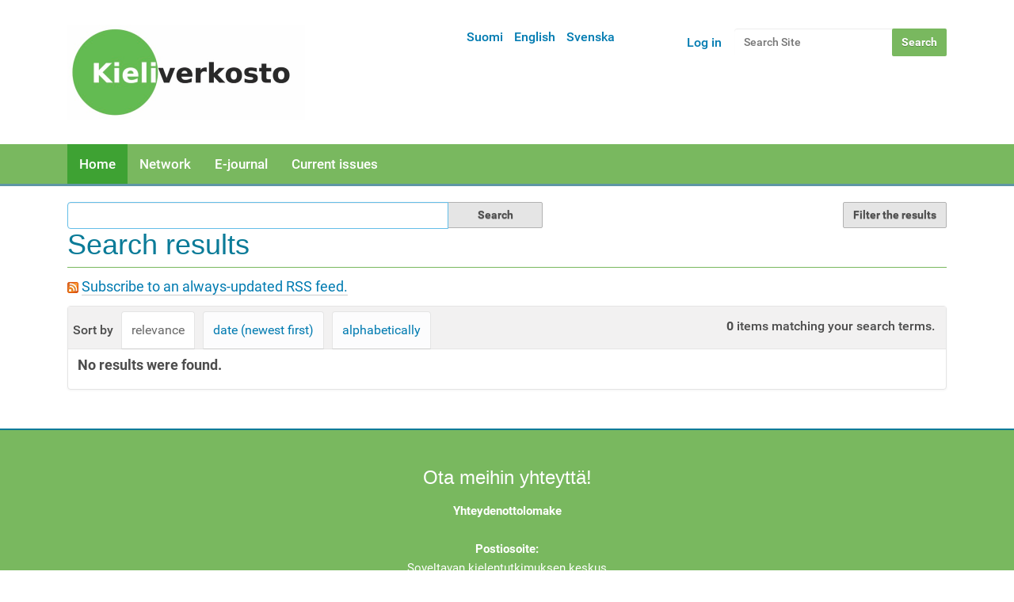

--- FILE ---
content_type: text/html;charset=utf-8
request_url: https://www.kieliverkosto.fi/en/@@search?sort_on=relevance&b_start:int=20&set_language=en&Subject:list=kielipolitiikka
body_size: 27413
content:
<!DOCTYPE html>
<html xmlns:esi="http://www.edge-delivery.org/esi/1.0" lang="en" xml:lang="en">
<head><meta http-equiv="Content-Type" content="text/html; charset=UTF-8" />
  <title>English</title>
  <link rel="icon" href="https://static.cc.jyu.fi/plone/barcelonetatheme-08b0adc/favicon.ico" />



   <link rel="stylesheet" data-name="bundle-default" href="https://static.cc.jyu.fi/plone/barcelonetatheme-08b0adc/default.2ac0d62b8232aa28f553.css" />


   

<meta name="DC.format" content="text/plain" /><meta name="DC.type" content="Language Root Folder" /><meta name="DC.date.valid_range" content="2017/11/27 - " /><meta name="DC.date.modified" content="2025-10-22T11:34:48+02:00" /><meta name="DC.date.created" content="2017-10-27T13:52:07+02:00" /><meta name="DC.language" content="en" /><meta content="summary" name="twitter:card" /><meta content="English" name="twitter:title" /><meta content="Kieliverkosto" property="og:site_name" /><meta content="English" property="og:title" /><meta content="website" property="og:type" /><meta content="" name="twitter:description" /><meta content="https://www.kieliverkosto.fi/en" name="twitter:url" /><meta content="" property="og:description" /><meta content="https://www.kieliverkosto.fi/en" property="og:url" /><meta content="https://www.kieliverkosto.fi/@@site-logo/Kieliverkoston_logo_uusittu_marras17-small.png" name="twitter:image" /><meta content="https://www.kieliverkosto.fi/@@site-logo/Kieliverkoston_logo_uusittu_marras17-small.png" property="og:image" /><meta content="image/png" property="og:image:type" /><meta name="viewport" content="width=device-width, initial-scale=1.0" /><meta name="generator" content="Plone - http://plone.com" /><link rel="alternate" hreflang="fi" href="https://www.kieliverkosto.fi/fi" /><link rel="alternate" hreflang="en" href="https://www.kieliverkosto.fi/en" /><link rel="alternate" hreflang="sv" href="https://www.kieliverkosto.fi/sv" /><link rel="home" title="Home" href="https://www.kieliverkosto.fi/en" /><link rel="canonical" href="https://www.kieliverkosto.fi/en" /><link rel="alternate" href="https://www.kieliverkosto.fi/en/RSS" title="English - RSS 1.0" type="application/rss+xml" /><link rel="alternate" href="https://www.kieliverkosto.fi/en/rss.xml" title="English - RSS 2.0" type="application/rss+xml" /><link rel="alternate" href="https://www.kieliverkosto.fi/en/atom.xml" title="English - Atom" type="application/rss+xml" /><link rel="search" href="https://www.kieliverkosto.fi/en/@@search" title="Search this site" /><link rel="stylesheet" type="text/css" href="https://www.kieliverkosto.fi/++theme++barcelonetatheme-custom/custom.css" data-bundle="diazo" /></head>
<body id="visual-portal-wrapper" class="template-search portaltype-lrf site-en icons-off thumbs-on frontend viewpermission-view userrole-anonymous pat-markspeciallinks mosaic-grid" dir="ltr" data-pat-pickadate="{&quot;date&quot;: {&quot;selectYears&quot;: 200}, &quot;time&quot;: {&quot;interval&quot;: 5 } }" data-i18ncatalogurl="https://www.kieliverkosto.fi/plonejsi18n" data-pat-relateditems="{&quot;basePath&quot;: &quot;/kieliverkosto/en&quot;, &quot;rootPath&quot;: &quot;/kieliverkosto&quot;, &quot;mode&quot;: &quot;auto&quot;, &quot;favorites&quot;: [{&quot;path&quot;: &quot;/kieliverkosto/en&quot;, &quot;title&quot;: &quot;English&quot;}], &quot;upload&quot;: true}" data-view-url="https://www.kieliverkosto.fi/en" data-pat-tinymce="{&quot;loadingBaseUrl&quot;: &quot;https://www.kieliverkosto.fi/++plone++static/components/tinymce-builded/js/tinymce&quot;, &quot;imageScales&quot;: &quot;[{\&quot;value\&quot;: \&quot;banner-tall\&quot;, \&quot;title\&quot;: \&quot;banner-tall 1200x600\&quot;}, {\&quot;value\&quot;: \&quot;large\&quot;, \&quot;title\&quot;: \&quot;large 768x768\&quot;}, {\&quot;value\&quot;: \&quot;mini\&quot;, \&quot;title\&quot;: \&quot;mini 200x200\&quot;}, {\&quot;value\&quot;: \&quot;preview\&quot;, \&quot;title\&quot;: \&quot;preview 400x400\&quot;}, {\&quot;value\&quot;: \&quot;thumb\&quot;, \&quot;title\&quot;: \&quot;thumb 128x128\&quot;}]&quot;, &quot;prependToUrl&quot;: &quot;./@@resolveuid/&quot;, &quot;upload&quot;: {&quot;maxFiles&quot;: 1, &quot;currentPath&quot;: &quot;/en&quot;, &quot;baseUrl&quot;: &quot;https://www.kieliverkosto.fi&quot;, &quot;initialFolder&quot;: &quot;1263e987f67e4ea2a9b868c581fbcc43&quot;, &quot;uploadMultiple&quot;: false, &quot;relativePath&quot;: &quot;@@fileUpload&quot;, &quot;showTitle&quot;: false}, &quot;tiny&quot;: {&quot;templates&quot;: {}, &quot;relative_urls&quot;: false, &quot;paste_as_text&quot;: false, &quot;content_css&quot;: &quot;https://www.kieliverkosto.fi/en/++plone++static/plone-compiled.css,https://www.kieliverkosto.fi/en/++plone++static/tinymce-styles.css,https://static.cc.jyu.fi/plone/barcelonetatheme-08b0adc/default.2ac0d62b8232aa28f553.css&quot;, &quot;language&quot;: &quot;en&quot;, &quot;importcss_file_filter&quot;: &quot;https://www.kieliverkosto.fi/en/++plone++static/tinymce-styles.css&quot;, &quot;external_plugins&quot;: {}, &quot;menu&quot;: {&quot;insert&quot;: {&quot;items&quot;: &quot;link media | template hr&quot;, &quot;title&quot;: &quot;Insert&quot;}, &quot;format&quot;: {&quot;items&quot;: &quot;bold italic underline strikethrough superscript subscript | formats | removeformat&quot;, &quot;title&quot;: &quot;Format&quot;}, &quot;edit&quot;: {&quot;items&quot;: &quot;undo redo | cut copy paste pastetext | searchreplace textpattern selectall | textcolor&quot;, &quot;title&quot;: &quot;Edit&quot;}, &quot;table&quot;: {&quot;items&quot;: &quot;inserttable tableprops deletetable | cell row column&quot;, &quot;title&quot;: &quot;Table&quot;}, &quot;tools&quot;: {&quot;items&quot;: &quot;spellchecker charmap emoticons insertdatetime layer code&quot;, &quot;title&quot;: &quot;Tools&quot;}, &quot;view&quot;: {&quot;items&quot;: &quot;visualaid visualchars visualblocks preview fullpage fullscreen&quot;, &quot;title&quot;: &quot;View&quot;}}, &quot;paste_retain_style_properties&quot;: &quot;&quot;, &quot;browser_spellcheck&quot;: true, &quot;entity_encoding&quot;: &quot;raw&quot;, &quot;convert_urls&quot;: false, &quot;formats&quot;: {&quot;clearfix&quot;: {&quot;classes&quot;: &quot;clearfix&quot;, &quot;block&quot;: &quot;div&quot;}, &quot;discreet&quot;: {&quot;inline&quot;: &quot;span&quot;, &quot;classes&quot;: &quot;discreet&quot;}}, &quot;style_formats&quot;: [{&quot;items&quot;: [{&quot;format&quot;: &quot;h2&quot;, &quot;title&quot;: &quot;Header 2&quot;}, {&quot;format&quot;: &quot;h3&quot;, &quot;title&quot;: &quot;Header 3&quot;}, {&quot;format&quot;: &quot;h4&quot;, &quot;title&quot;: &quot;Header 4&quot;}, {&quot;format&quot;: &quot;h5&quot;, &quot;title&quot;: &quot;Header 5&quot;}, {&quot;format&quot;: &quot;h6&quot;, &quot;title&quot;: &quot;Header 6&quot;}], &quot;title&quot;: &quot;Headers&quot;}, {&quot;items&quot;: [{&quot;format&quot;: &quot;p&quot;, &quot;title&quot;: &quot;Paragraph&quot;}, {&quot;format&quot;: &quot;blockquote&quot;, &quot;title&quot;: &quot;Blockquote&quot;}, {&quot;selector&quot;: &quot;p&quot;, &quot;classes&quot;: &quot;callout&quot;, &quot;title&quot;: &quot;Callout&quot;}], &quot;title&quot;: &quot;Paragraph&quot;}, {&quot;items&quot;: [{&quot;inline&quot;: &quot;span&quot;, &quot;classes&quot;: &quot;large-font&quot;, &quot;title&quot;: &quot;Large font&quot;}, {&quot;inline&quot;: &quot;span&quot;, &quot;classes&quot;: &quot;huge-font&quot;, &quot;title&quot;: &quot;Huge font&quot;}], &quot;title&quot;: &quot;Text effects&quot;}, {&quot;items&quot;: [{&quot;format&quot;: &quot;bold&quot;, &quot;icon&quot;: &quot;bold&quot;, &quot;title&quot;: &quot;Bold&quot;}, {&quot;format&quot;: &quot;italic&quot;, &quot;icon&quot;: &quot;italic&quot;, &quot;title&quot;: &quot;Italic&quot;}, {&quot;format&quot;: &quot;underline&quot;, &quot;icon&quot;: &quot;underline&quot;, &quot;title&quot;: &quot;Underline&quot;}, {&quot;format&quot;: &quot;strikethrough&quot;, &quot;icon&quot;: &quot;strikethrough&quot;, &quot;title&quot;: &quot;Strikethrough&quot;}, {&quot;format&quot;: &quot;superscript&quot;, &quot;icon&quot;: &quot;superscript&quot;, &quot;title&quot;: &quot;Superscript&quot;}, {&quot;format&quot;: &quot;subscript&quot;, &quot;icon&quot;: &quot;subscript&quot;, &quot;title&quot;: &quot;Subscript&quot;}, {&quot;format&quot;: &quot;code&quot;, &quot;icon&quot;: &quot;code&quot;, &quot;title&quot;: &quot;Code&quot;}], &quot;title&quot;: &quot;Inline&quot;}, {&quot;items&quot;: [{&quot;format&quot;: &quot;alignleft&quot;, &quot;icon&quot;: &quot;alignleft&quot;, &quot;title&quot;: &quot;Left&quot;}, {&quot;format&quot;: &quot;aligncenter&quot;, &quot;icon&quot;: &quot;aligncenter&quot;, &quot;title&quot;: &quot;Center&quot;}, {&quot;format&quot;: &quot;alignright&quot;, &quot;icon&quot;: &quot;alignright&quot;, &quot;title&quot;: &quot;Right&quot;}, {&quot;format&quot;: &quot;alignjustify&quot;, &quot;icon&quot;: &quot;alignjustify&quot;, &quot;title&quot;: &quot;Justify&quot;}], &quot;title&quot;: &quot;Alignment&quot;}, {&quot;items&quot;: [{&quot;selector&quot;: &quot;table&quot;, &quot;classes&quot;: &quot;listing&quot;, &quot;title&quot;: &quot;Listing&quot;}, {&quot;selector&quot;: &quot;table&quot;, &quot;classes&quot;: &quot;invisible-grid&quot;, &quot;title&quot;: &quot;Invisible grid&quot;}], &quot;title&quot;: &quot;Tables&quot;}], &quot;paste_word_valid_elements&quot;: &quot;b,strong,i,em,h1,h2,h3,h4,table,thead,tfoot,tbody,tr,th,td,ul,ol,li,p,a[href]&quot;, &quot;resize&quot;: &quot;both&quot;, &quot;plugins&quot;: [&quot;plonelink&quot;, &quot;ploneimage&quot;, &quot;importcss&quot;, &quot;advlist&quot;, &quot;fullscreen&quot;, &quot;hr&quot;, &quot;lists&quot;, &quot;media&quot;, &quot;nonbreaking&quot;, &quot;noneditable&quot;, &quot;pagebreak&quot;, &quot;paste&quot;, &quot;preview&quot;, &quot;print&quot;, &quot;searchreplace&quot;, &quot;tabfocus&quot;, &quot;table&quot;, &quot;visualchars&quot;, &quot;wordcount&quot;, &quot;code&quot;], &quot;paste_data_images&quot;: false, &quot;importcss_append&quot;: true, &quot;toolbar&quot;: &quot;ltr rtl | undo redo | styleselect | bold italic | alignleft aligncenter alignright alignjustify | bullist numlist outdent indent | unlink plonelink ploneimage&quot;, &quot;menubar&quot;: [&quot;edit&quot;, &quot;table&quot;, &quot;format&quot;, &quot;toolsview&quot;, &quot;insert&quot;]}, &quot;base_url&quot;: &quot;https://www.kieliverkosto.fi/en&quot;, &quot;relatedItems&quot;: {&quot;vocabularyUrl&quot;: &quot;https://www.kieliverkosto.fi/@@getVocabulary?name=plone.app.vocabularies.Catalog&quot;, &quot;folderTypes&quot;: [&quot;Folder&quot;, &quot;Large Plone Folder&quot;, &quot;Plone Site&quot;, &quot;LIF&quot;], &quot;basePath&quot;: &quot;/kieliverkosto/en&quot;, &quot;sort_on&quot;: &quot;sortable_title&quot;, &quot;rootPath&quot;: &quot;/kieliverkosto&quot;, &quot;upload&quot;: &quot;true&quot;, &quot;sort_order&quot;: &quot;ascending&quot;, &quot;mode&quot;: &quot;auto&quot;, &quot;favorites&quot;: [{&quot;path&quot;: &quot;/kieliverkosto/en&quot;, &quot;title&quot;: &quot;English&quot;}]}, &quot;prependToScalePart&quot;: &quot;/@@images/image/&quot;, &quot;imageTypes&quot;: [&quot;Image&quot;], &quot;linkAttribute&quot;: &quot;UID&quot;}" data-pat-plone-modal="{&quot;actionOptions&quot;: {&quot;displayInModal&quot;: false}}" data-pat-markspeciallinks="{&quot;external_links_open_new_window&quot;: false, &quot;mark_special_links&quot;: true}" data-portal-url="https://www.kieliverkosto.fi" data-pat-moment="{&quot;format&quot;: &quot;calendar&quot;}" data-base-url="https://www.kieliverkosto.fi/en"><div class="outer-wrapper">
  <header id="content-header" role="banner">
    <div class="container">
      
      <div id="portal-header">
    <a id="portal-logo" title="English" href="https://www.kieliverkosto.fi/en">
    <img src="https://www.kieliverkosto.fi/@@site-logo/Kieliverkoston_logo_uusittu_marras17-small.png" alt="Kieliverkosto" title="Kieliverkosto" /></a>

<div id="portal-searchbox">

    <form id="searchGadget_form" action="https://www.kieliverkosto.fi/en/@@search" role="search" data-pat-livesearch="ajaxUrl:https://www.kieliverkosto.fi/en/@@ajax-search" class="pat-livesearch">

        <div class="LSBox">
        <label class="hiddenStructure" for="searchGadget">Search Site</label>

        <input name="SearchableText" type="text" size="18" id="searchGadget" title="Search Site" placeholder="Search Site" class="searchField" />

        <input class="searchButton" type="submit" value="Search" />

        <div class="searchSection">
            <input id="searchbox_currentfolder_only" class="noborder" type="checkbox" name="path" value="/kieliverkosto/en" />
            <label for="searchbox_currentfolder_only" style="cursor: pointer">only in current section</label>
        </div>
        </div>
    </form>

    <div id="portal-advanced-search" class="hiddenStructure">
        <a href="https://www.kieliverkosto.fi/en/@@search">Advanced Search…</a>
    </div>

</div>

<div id="portal-anontools">
  <ul>
    <li>
      
          <a title="Log in" data-pat-plone-modal="{&quot;prependContent&quot;: &quot;.portalMessage&quot;, &quot;title&quot;: &quot;Log in&quot;, &quot;width&quot;: &quot;26em&quot;, &quot;actionOptions&quot;: {&quot;redirectOnResponse&quot;: true}}" id="personaltools-login" href="https://www.kieliverkosto.fi/en/login" class="pat-plone-modal">Log in</a>
      
    </li>
  </ul>
</div>


<ul id="portal-languageselector">
    
    <li class="language-fi">
        <a href="https://www.kieliverkosto.fi/@@multilingual-selector/e47681bb1460455f900654769cfb8672/fi?post_path=/%40%40search&amp;sort_on=relevance&amp;b_start:int=20&amp;set_language=fi&amp;Subject:list=kielipolitiikka" title="Suomi">Suomi</a>
    </li>
    
    <li class="currentLanguage language-en">
        <a href="https://www.kieliverkosto.fi/@@multilingual-selector/e47681bb1460455f900654769cfb8672/en?post_path=/%40%40search&amp;sort_on=relevance&amp;b_start:int=20&amp;set_language=en&amp;Subject:list=kielipolitiikka" title="English">English</a>
    </li>
    
    <li class="language-sv">
        <a href="https://www.kieliverkosto.fi/@@multilingual-selector/e47681bb1460455f900654769cfb8672/sv?post_path=/%40%40search&amp;sort_on=relevance&amp;b_start:int=20&amp;set_language=sv&amp;Subject:list=kielipolitiikka" title="Svenska">Svenska</a>
    </li>
    
</ul>

</div>

    
      
    </div>
  </header>
  <div id="mainnavigation-wrapper">
    <div id="mainnavigation">

  <p class="hiddenStructure">Navigation</p>
  <nav class="plone-navbar" id="portal-globalnav-wrapper">
    <div class="container">
      <div class="plone-navbar-header">
        <button type="button" class="plone-navbar-toggle" data-toggle="collapse" data-target="#portal-globalnav-collapse">
          <span class="sr-only">Toggle navigation</span>
          <span class="icon-bar"></span>
          <span class="icon-bar"></span>
          <span class="icon-bar"></span>
        </button>
      </div>

      <div class="plone-collapse plone-navbar-collapse" id="portal-globalnav-collapse">
        <ul class="plone-nav plone-navbar-nav" id="portal-globalnav">
            
              <li id="portaltab-index_html" class="selected">
                  <a href="https://www.kieliverkosto.fi/en" title="">Home</a>
              </li>
            
              <li id="portaltab-network">
                  <a href="https://www.kieliverkosto.fi/en/network" title="">Network</a>
              </li>
            
              <li id="portaltab-e-journal">
                  <a href="https://www.kieliverkosto.fi/en/e-journal" title="">E-journal</a>
              </li>
            
              <li id="portaltab-news">
                  <a href="https://www.kieliverkosto.fi/en/news" title="">Current issues</a>
              </li>
            
        </ul>
      </div>
    </div>
  </nav>


</div>
  </div>
  <div id="above-content-wrapper">
    <div id="viewlet-above-content"></div>
  </div>
  <div class="container">
    <div class="row">
      <aside id="global_statusmessage">
      

      <div>
      </div>
    </aside>
    </div>
    <main id="main-container" class="row row-offcanvas row-offcanvas-right" role="main">
      <div id="column1-container">
      </div>
      <div class="col-xs-12 col-sm-12">
      <div class="row">
        <div class="col-xs-12 col-sm-12">
          <article id="content">

          <div id="content-core">

    <form name="searchform" id="searchform" action="@@search" role="search" class="searchPage pat-formautofocus">

        <input type="hidden" name="sort_on" value="" />
        <input type="hidden" name="sort_order" value="" />

        <div class="input-group">
          <input class="searchPage form-control" name="SearchableText" type="text" size="25" title="Search Site" value="" />
          <span class="input-group-btn">
            <input class="searchPage allowMultiSubmit btn btn-primary" type="submit" value="Search" />
          </span>
        </div>

        <dl class="actionMenu">

          <dt class="actionMenuHeader">
            <input type="hidden" id="advanced-search-input" name="advanced_search" value="False" />
            <button id="search-filter-toggle">Filter the results</button>
          </dt>
          <dd class="actionMenuContent">
            <div id="search-filter">
              <fieldset class="noborder">
                <legend>Item type</legend>
                  <div class="field">
                    <div class="optionsToggle">
                      <input type="checkbox" onchange="" name="pt_toggle" value="#" id="pt_toggle" class="noborder" checked="checked" />

                      <label for="pt_toggle">Select All/None</label>
                    </div>
                    <div class="search-type-options">
                      <div>
                        <input type="checkbox" name="portal_type:list" value="LIF" class="noborder" checked="checked" id="portal_type_1" />
                          <label for="portal_type_1">Language Independent Folder</label>
                      </div>
                      <div>
                        <input type="checkbox" name="portal_type:list" value="LRF" class="noborder" checked="checked" id="portal_type_2" />
                          <label for="portal_type_2">Language Root Folder</label>
                      </div>
                      <div>
                        <input type="checkbox" name="portal_type:list" value="Image" class="noborder" checked="checked" id="portal_type_3" />
                          <label for="portal_type_3">Image</label>
                      </div>
                      <div>
                        <input type="checkbox" name="portal_type:list" value="Collection" class="noborder" checked="checked" id="portal_type_4" />
                          <label for="portal_type_4">Collection</label>
                      </div>
                      <div>
                        <input type="checkbox" name="portal_type:list" value="Link" class="noborder" checked="checked" id="portal_type_5" />
                          <label for="portal_type_5">Link</label>
                      </div>
                      <div>
                        <input type="checkbox" name="portal_type:list" value="File" class="noborder" checked="checked" id="portal_type_6" />
                          <label for="portal_type_6">File</label>
                      </div>
                      <div>
                        <input type="checkbox" name="portal_type:list" value="Folder" class="noborder" checked="checked" id="portal_type_7" />
                          <label for="portal_type_7">Folder</label>
                      </div>
                      <div>
                        <input type="checkbox" name="portal_type:list" value="Document" class="noborder" checked="checked" id="portal_type_8" />
                          <label for="portal_type_8">Page</label>
                      </div>
                      <div>
                        <input type="checkbox" name="portal_type:list" value="Event" class="noborder" checked="checked" id="portal_type_9" />
                          <label for="portal_type_9">Event</label>
                      </div>
                    </div>
                  </div>
                </fieldset>
                <fieldset class="noborder">
                  <legend>New items since</legend>
                  <div class="field">
                    <div class="search-date-options">
                      
                        <div>
                          <input type="radio" id="query-date-yesterday" name="created.query:record:list:date" value="2026/01/18" />
                          <label for="query-date-yesterday">Yesterday</label>
                        </div>
                        <div>
                          <input type="radio" id="query-date-lastweek" name="created.query:record:list:date" value="2026/01/12" />
                          <label for="query-date-lastweek">Last week</label>
                        </div>
                        <div>
                          <input type="radio" id="query-date-lastmonth" name="created.query:record:list:date" value="2025/12/19" />
                          <label for="query-date-lastmonth">Last month</label>
                        </div>
                        <div>
                          <input type="radio" id="query-date-ever" name="created.query:record:list:date" value="1970-01-02" checked="checked" />
                          <label for="query-date-ever">Ever</label>
                        </div>
                      
                    </div>
                    <input type="hidden" name="created.range:record" value="min" />
                  </div>
                </fieldset>
              </div>
            </dd>
          </dl>

        <div>
          <div>
            <h1 class="documentFirstHeading">Search results</h1>
            

            <p id="rss-subscription">
               <img src="https://www.kieliverkosto.fi/rss.png" alt="RSS" />
                <a href="https://www.kieliverkosto.fi/en/search_rss?sort_on=relevance&amp;amp;b_start:int=20&amp;amp;set_language=en&amp;amp;Subject:list=kielipolitiikka" class="link-feed">
                    <span>Subscribe to an always-updated RSS feed.</span>
                </a>
              </p>
            </div>
            <div class="visualClear"><!-- --></div>
            <div id="search-results-wrapper">

              <div id="search-results-bar">
                <span id="results-count"><strong id="search-results-number">0</strong> items matching your search terms.</span>
              </div>



              
                <div class="autotabs">
                  <nav class="autotoc-nav" id="searchResultsSort">
                    <span class="autotab-heading">Sort by</span>
                      <span id="sorting-options">
                        
                          
                            <a data-sort="relevance" href="https://www.kieliverkosto.fi/en/@@search?sort_on=relevance&amp;b_start:int=20&amp;set_language=en&amp;Subject:list=kielipolitiikka" data-order="" class="active">relevance</a>
                          
                            <a data-sort="Date" href="https://www.kieliverkosto.fi/en/@@search?sort_order=reverse&amp;b_start:int=20&amp;sort_on=Date&amp;Subject:list=kielipolitiikka&amp;set_language=en" data-order="reverse" class="active">date (newest first)</a>
                          
                            <a data-sort="sortable_title" href="https://www.kieliverkosto.fi/en/@@search?sort_on=sortable_title&amp;b_start:int=20&amp;set_language=en&amp;Subject:list=kielipolitiikka" data-order="" class="active">alphabetically</a>
                          
                        
                      </span>
                    </nav>
                    <div id="search-results" data-default-sort="relevance">

                      
                        <p><strong>No results were found.</strong></p>
                      

                      
                    </div>
                  </div>
                

            </div>
        </div>

        <div class="visualClear"><!-- --></div>
    </form>

    
  </div>
        </article>
        </div>
      </div>
      <footer class="row">
        <div class="col-xs-12 col-sm-12">
          <div id="viewlet-below-content">
</div>
        </div>
      </footer>
    </div>
      <div id="column2-container">
      </div>
    </main><!--/row-->
  </div><!--/container-->
</div><!--/outer-wrapper --><footer id="portal-footer-wrapper" role="contentinfo">
  <div class="container" id="portal-footer">
      <div class="row">
	<div class="col-xs-12">
		
<div class="portletWrapper" id="portletwrapper-706c6f6e652e666f6f746572706f72746c6574730a636f6e746578740a2f6b69656c697665726b6f73746f0a6f74612d6d656968696e2d7968746579747461" data-portlethash="706c6f6e652e666f6f746572706f72746c6574730a636f6e746578740a2f6b69656c697665726b6f73746f0a6f74612d6d656968696e2d7968746579747461">

<section class="portlet portletStaticText portlet-static-ota-meihin-yhteytta">

    <header class="portletHeader">
           Ota meihin yhteyttä!
    </header>

    <section class="portletContent">
        <p style="text-align: center;"><strong><a title="Yhteydenottolomake" href="https://www.kieliverkosto.fi/fi/contact-info" data-linktype="external" data-val="https://www.kieliverkosto.fi/fi/contact-info">Yhteydenottolomake</a></strong></p>
<p style="text-align: center;"> </p>
<p style="text-align: center;"><strong><span class="strong">Postiosoite:</span></strong></p>
<p style="text-align: center;">Soveltavan kielentutkimuksen keskus<br /> PL 35<br /> 40014 Jyväskylän yliopisto</p>
<p style="text-align: center;"> </p>
<p style="text-align: center;"><span class="strong"><strong>Käyntiosoite:</strong> </span></p>
<p style="text-align: center;">Agora, Mattilanniemi 2</p>
<p style="text-align: center;"> </p>
<p style="text-align: center;"><span class="strong"><strong>Sähköposti:</strong> </span>kieliverkosto(at)jyu.fi</p>
<p style="text-align: center;"><strong>Instagram</strong>: @kieliverkosto</p>
<p style="text-align: center;"><strong>Liity postituslistalle:</strong> http://lists.jyu.fi/mailman/listinfo/kieliverkosto</p>
<p style="text-align: center;"> </p>
<p style="text-align: center;"> </p>
<p style="text-align: center;"><span id="copyright"><strong>Sisältö ©</strong> Kieliverkosto ja kirjoittajat<br /><br /></span></p>
    </section>
    
    

</section>
</div>


	</div>
</div>

<!-- Global site tag (gtag.js) - Google Analytics -->


    </div>
</footer><script data-name="bundle-commons.1510913897974.js" src="https://static.cc.jyu.fi/plone/barcelonetatheme-08b0adc/commons.1510913897974.js.75d144ddfb6a72d5affb.js"></script><script data-name="bundle-default" src="https://static.cc.jyu.fi/plone/barcelonetatheme-08b0adc/default.2ac0d62b8232aa28f553.js"></script><script type="text/javascript" src="https://www.kieliverkosto.fi/++theme++barcelonetatheme-custom/custom.js" data-bundle="diazo"></script><script type="text/javascript">PORTAL_URL = 'https://www.kieliverkosto.fi';</script><script type="text/javascript" src="https://www.kieliverkosto.fi/++resource++search.js">
    </script><script async="" src="https://www.googletagmanager.com/gtag/js?id=UA-22121929-1"></script><script>
  window.dataLayer = window.dataLayer || [];
  function gtag(){dataLayer.push(arguments);}
  gtag('js', new Date());

  gtag('config', 'UA-22121929-1');
</script></body>
</html>